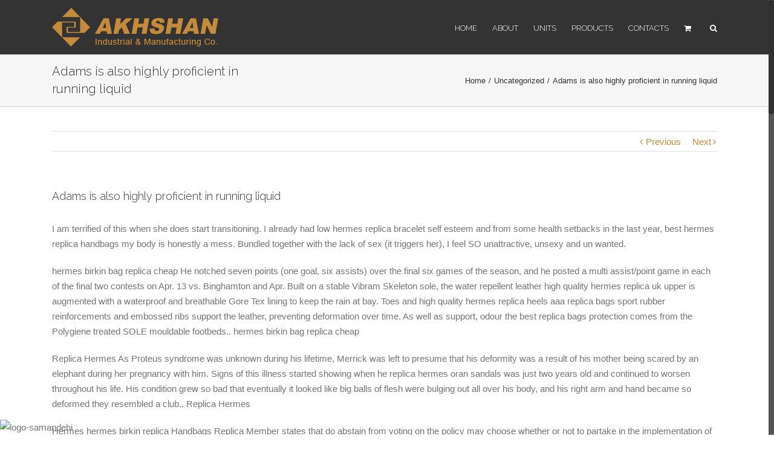

--- FILE ---
content_type: text/html; charset=UTF-8
request_url: https://www.akhshan.ir/adams-is-also-highly-proficient-in-running-liquid/
body_size: 58393
content:
<!DOCTYPE html>
<html class="no-overflow-y" lang="fa-IR" prefix="og: http://ogp.me/ns# fb: http://ogp.me/ns/fb#">
<head>
	<meta http-equiv="X-UA-Compatible" content="IE=edge" />

	<meta http-equiv="Content-Type" content="text/html; charset=utf-8"/>

	
	<meta name="viewport" content="width=device-width, initial-scale=1" />
	<title>Adams is also highly proficient in running liquid &#8211; Akhshan</title>
<meta name='robots' content='max-image-preview:large' />
<script type="text/javascript">function rgmkInitGoogleMaps(){window.rgmkGoogleMapsCallback=true;try{jQuery(document).trigger("rgmkGoogleMapsLoad")}catch(err){}}</script><link rel="alternate" hreflang="en" href="https://www.akhshan.ir/adams-is-also-highly-proficient-in-running-liquid/" />
<link rel='dns-prefetch' href='//fonts.googleapis.com' />
<link rel="alternate" type="application/rss+xml" title="Akhshan &raquo; Feed" href="https://www.akhshan.ir/feed/" />
			<link rel="shortcut icon" href="//www.akhshan.ir/wp-content/uploads/2017/07/icon.png" type="image/x-icon" />
					<!-- For iPad Retina display -->
			<link rel="apple-touch-icon-precomposed" sizes="144x144" href="">
		
		<meta property="og:title" content="Adams is also highly proficient in running liquid"/>
		<meta property="og:type" content="article"/>
		<meta property="og:url" content="https://www.akhshan.ir/adams-is-also-highly-proficient-in-running-liquid/"/>
		<meta property="og:site_name" content="Akhshan"/>
		<meta property="og:description" content="I am terrified of this when she does start transitioning. I already had low hermes replica bracelet self esteem and from some health setbacks in the last year, best hermes replica handbags my body is honestly a mess. Bundled together with the lack of sex (it triggers her), I feel SO unattractive, unsexy and un"/>

									<meta property="og:image" content="https://www.akhshan.ir/wp-content/uploads/2017/06/logo-en.png"/>
					<script type="text/javascript">
/* <![CDATA[ */
window._wpemojiSettings = {"baseUrl":"https:\/\/s.w.org\/images\/core\/emoji\/15.0.3\/72x72\/","ext":".png","svgUrl":"https:\/\/s.w.org\/images\/core\/emoji\/15.0.3\/svg\/","svgExt":".svg","source":{"concatemoji":"https:\/\/www.akhshan.ir\/wp-includes\/js\/wp-emoji-release.min.js?ver=6.6.4"}};
/*! This file is auto-generated */
!function(i,n){var o,s,e;function c(e){try{var t={supportTests:e,timestamp:(new Date).valueOf()};sessionStorage.setItem(o,JSON.stringify(t))}catch(e){}}function p(e,t,n){e.clearRect(0,0,e.canvas.width,e.canvas.height),e.fillText(t,0,0);var t=new Uint32Array(e.getImageData(0,0,e.canvas.width,e.canvas.height).data),r=(e.clearRect(0,0,e.canvas.width,e.canvas.height),e.fillText(n,0,0),new Uint32Array(e.getImageData(0,0,e.canvas.width,e.canvas.height).data));return t.every(function(e,t){return e===r[t]})}function u(e,t,n){switch(t){case"flag":return n(e,"\ud83c\udff3\ufe0f\u200d\u26a7\ufe0f","\ud83c\udff3\ufe0f\u200b\u26a7\ufe0f")?!1:!n(e,"\ud83c\uddfa\ud83c\uddf3","\ud83c\uddfa\u200b\ud83c\uddf3")&&!n(e,"\ud83c\udff4\udb40\udc67\udb40\udc62\udb40\udc65\udb40\udc6e\udb40\udc67\udb40\udc7f","\ud83c\udff4\u200b\udb40\udc67\u200b\udb40\udc62\u200b\udb40\udc65\u200b\udb40\udc6e\u200b\udb40\udc67\u200b\udb40\udc7f");case"emoji":return!n(e,"\ud83d\udc26\u200d\u2b1b","\ud83d\udc26\u200b\u2b1b")}return!1}function f(e,t,n){var r="undefined"!=typeof WorkerGlobalScope&&self instanceof WorkerGlobalScope?new OffscreenCanvas(300,150):i.createElement("canvas"),a=r.getContext("2d",{willReadFrequently:!0}),o=(a.textBaseline="top",a.font="600 32px Arial",{});return e.forEach(function(e){o[e]=t(a,e,n)}),o}function t(e){var t=i.createElement("script");t.src=e,t.defer=!0,i.head.appendChild(t)}"undefined"!=typeof Promise&&(o="wpEmojiSettingsSupports",s=["flag","emoji"],n.supports={everything:!0,everythingExceptFlag:!0},e=new Promise(function(e){i.addEventListener("DOMContentLoaded",e,{once:!0})}),new Promise(function(t){var n=function(){try{var e=JSON.parse(sessionStorage.getItem(o));if("object"==typeof e&&"number"==typeof e.timestamp&&(new Date).valueOf()<e.timestamp+604800&&"object"==typeof e.supportTests)return e.supportTests}catch(e){}return null}();if(!n){if("undefined"!=typeof Worker&&"undefined"!=typeof OffscreenCanvas&&"undefined"!=typeof URL&&URL.createObjectURL&&"undefined"!=typeof Blob)try{var e="postMessage("+f.toString()+"("+[JSON.stringify(s),u.toString(),p.toString()].join(",")+"));",r=new Blob([e],{type:"text/javascript"}),a=new Worker(URL.createObjectURL(r),{name:"wpTestEmojiSupports"});return void(a.onmessage=function(e){c(n=e.data),a.terminate(),t(n)})}catch(e){}c(n=f(s,u,p))}t(n)}).then(function(e){for(var t in e)n.supports[t]=e[t],n.supports.everything=n.supports.everything&&n.supports[t],"flag"!==t&&(n.supports.everythingExceptFlag=n.supports.everythingExceptFlag&&n.supports[t]);n.supports.everythingExceptFlag=n.supports.everythingExceptFlag&&!n.supports.flag,n.DOMReady=!1,n.readyCallback=function(){n.DOMReady=!0}}).then(function(){return e}).then(function(){var e;n.supports.everything||(n.readyCallback(),(e=n.source||{}).concatemoji?t(e.concatemoji):e.wpemoji&&e.twemoji&&(t(e.twemoji),t(e.wpemoji)))}))}((window,document),window._wpemojiSettings);
/* ]]> */
</script>
<style id='wp-emoji-styles-inline-css' type='text/css'>

	img.wp-smiley, img.emoji {
		display: inline !important;
		border: none !important;
		box-shadow: none !important;
		height: 1em !important;
		width: 1em !important;
		margin: 0 0.07em !important;
		vertical-align: -0.1em !important;
		background: none !important;
		padding: 0 !important;
	}
</style>
<link rel='stylesheet' id='wp-block-library-css' href='https://www.akhshan.ir/wp-includes/css/dist/block-library/style.min.css?ver=6.6.4' type='text/css' media='all' />
<link rel='stylesheet' id='wc-blocks-vendors-style-css' href='https://www.akhshan.ir/wp-content/plugins/woocommerce/packages/woocommerce-blocks/build/wc-blocks-vendors-style.css?ver=9.8.4' type='text/css' media='all' />
<link rel='stylesheet' id='wc-blocks-style-css' href='https://www.akhshan.ir/wp-content/plugins/woocommerce/packages/woocommerce-blocks/build/wc-blocks-style.css?ver=9.8.4' type='text/css' media='all' />
<style id='classic-theme-styles-inline-css' type='text/css'>
/*! This file is auto-generated */
.wp-block-button__link{color:#fff;background-color:#32373c;border-radius:9999px;box-shadow:none;text-decoration:none;padding:calc(.667em + 2px) calc(1.333em + 2px);font-size:1.125em}.wp-block-file__button{background:#32373c;color:#fff;text-decoration:none}
</style>
<style id='global-styles-inline-css' type='text/css'>
:root{--wp--preset--aspect-ratio--square: 1;--wp--preset--aspect-ratio--4-3: 4/3;--wp--preset--aspect-ratio--3-4: 3/4;--wp--preset--aspect-ratio--3-2: 3/2;--wp--preset--aspect-ratio--2-3: 2/3;--wp--preset--aspect-ratio--16-9: 16/9;--wp--preset--aspect-ratio--9-16: 9/16;--wp--preset--color--black: #000000;--wp--preset--color--cyan-bluish-gray: #abb8c3;--wp--preset--color--white: #ffffff;--wp--preset--color--pale-pink: #f78da7;--wp--preset--color--vivid-red: #cf2e2e;--wp--preset--color--luminous-vivid-orange: #ff6900;--wp--preset--color--luminous-vivid-amber: #fcb900;--wp--preset--color--light-green-cyan: #7bdcb5;--wp--preset--color--vivid-green-cyan: #00d084;--wp--preset--color--pale-cyan-blue: #8ed1fc;--wp--preset--color--vivid-cyan-blue: #0693e3;--wp--preset--color--vivid-purple: #9b51e0;--wp--preset--gradient--vivid-cyan-blue-to-vivid-purple: linear-gradient(135deg,rgba(6,147,227,1) 0%,rgb(155,81,224) 100%);--wp--preset--gradient--light-green-cyan-to-vivid-green-cyan: linear-gradient(135deg,rgb(122,220,180) 0%,rgb(0,208,130) 100%);--wp--preset--gradient--luminous-vivid-amber-to-luminous-vivid-orange: linear-gradient(135deg,rgba(252,185,0,1) 0%,rgba(255,105,0,1) 100%);--wp--preset--gradient--luminous-vivid-orange-to-vivid-red: linear-gradient(135deg,rgba(255,105,0,1) 0%,rgb(207,46,46) 100%);--wp--preset--gradient--very-light-gray-to-cyan-bluish-gray: linear-gradient(135deg,rgb(238,238,238) 0%,rgb(169,184,195) 100%);--wp--preset--gradient--cool-to-warm-spectrum: linear-gradient(135deg,rgb(74,234,220) 0%,rgb(151,120,209) 20%,rgb(207,42,186) 40%,rgb(238,44,130) 60%,rgb(251,105,98) 80%,rgb(254,248,76) 100%);--wp--preset--gradient--blush-light-purple: linear-gradient(135deg,rgb(255,206,236) 0%,rgb(152,150,240) 100%);--wp--preset--gradient--blush-bordeaux: linear-gradient(135deg,rgb(254,205,165) 0%,rgb(254,45,45) 50%,rgb(107,0,62) 100%);--wp--preset--gradient--luminous-dusk: linear-gradient(135deg,rgb(255,203,112) 0%,rgb(199,81,192) 50%,rgb(65,88,208) 100%);--wp--preset--gradient--pale-ocean: linear-gradient(135deg,rgb(255,245,203) 0%,rgb(182,227,212) 50%,rgb(51,167,181) 100%);--wp--preset--gradient--electric-grass: linear-gradient(135deg,rgb(202,248,128) 0%,rgb(113,206,126) 100%);--wp--preset--gradient--midnight: linear-gradient(135deg,rgb(2,3,129) 0%,rgb(40,116,252) 100%);--wp--preset--font-size--small: 13px;--wp--preset--font-size--medium: 20px;--wp--preset--font-size--large: 36px;--wp--preset--font-size--x-large: 42px;--wp--preset--spacing--20: 0.44rem;--wp--preset--spacing--30: 0.67rem;--wp--preset--spacing--40: 1rem;--wp--preset--spacing--50: 1.5rem;--wp--preset--spacing--60: 2.25rem;--wp--preset--spacing--70: 3.38rem;--wp--preset--spacing--80: 5.06rem;--wp--preset--shadow--natural: 6px 6px 9px rgba(0, 0, 0, 0.2);--wp--preset--shadow--deep: 12px 12px 50px rgba(0, 0, 0, 0.4);--wp--preset--shadow--sharp: 6px 6px 0px rgba(0, 0, 0, 0.2);--wp--preset--shadow--outlined: 6px 6px 0px -3px rgba(255, 255, 255, 1), 6px 6px rgba(0, 0, 0, 1);--wp--preset--shadow--crisp: 6px 6px 0px rgba(0, 0, 0, 1);}:where(.is-layout-flex){gap: 0.5em;}:where(.is-layout-grid){gap: 0.5em;}body .is-layout-flex{display: flex;}.is-layout-flex{flex-wrap: wrap;align-items: center;}.is-layout-flex > :is(*, div){margin: 0;}body .is-layout-grid{display: grid;}.is-layout-grid > :is(*, div){margin: 0;}:where(.wp-block-columns.is-layout-flex){gap: 2em;}:where(.wp-block-columns.is-layout-grid){gap: 2em;}:where(.wp-block-post-template.is-layout-flex){gap: 1.25em;}:where(.wp-block-post-template.is-layout-grid){gap: 1.25em;}.has-black-color{color: var(--wp--preset--color--black) !important;}.has-cyan-bluish-gray-color{color: var(--wp--preset--color--cyan-bluish-gray) !important;}.has-white-color{color: var(--wp--preset--color--white) !important;}.has-pale-pink-color{color: var(--wp--preset--color--pale-pink) !important;}.has-vivid-red-color{color: var(--wp--preset--color--vivid-red) !important;}.has-luminous-vivid-orange-color{color: var(--wp--preset--color--luminous-vivid-orange) !important;}.has-luminous-vivid-amber-color{color: var(--wp--preset--color--luminous-vivid-amber) !important;}.has-light-green-cyan-color{color: var(--wp--preset--color--light-green-cyan) !important;}.has-vivid-green-cyan-color{color: var(--wp--preset--color--vivid-green-cyan) !important;}.has-pale-cyan-blue-color{color: var(--wp--preset--color--pale-cyan-blue) !important;}.has-vivid-cyan-blue-color{color: var(--wp--preset--color--vivid-cyan-blue) !important;}.has-vivid-purple-color{color: var(--wp--preset--color--vivid-purple) !important;}.has-black-background-color{background-color: var(--wp--preset--color--black) !important;}.has-cyan-bluish-gray-background-color{background-color: var(--wp--preset--color--cyan-bluish-gray) !important;}.has-white-background-color{background-color: var(--wp--preset--color--white) !important;}.has-pale-pink-background-color{background-color: var(--wp--preset--color--pale-pink) !important;}.has-vivid-red-background-color{background-color: var(--wp--preset--color--vivid-red) !important;}.has-luminous-vivid-orange-background-color{background-color: var(--wp--preset--color--luminous-vivid-orange) !important;}.has-luminous-vivid-amber-background-color{background-color: var(--wp--preset--color--luminous-vivid-amber) !important;}.has-light-green-cyan-background-color{background-color: var(--wp--preset--color--light-green-cyan) !important;}.has-vivid-green-cyan-background-color{background-color: var(--wp--preset--color--vivid-green-cyan) !important;}.has-pale-cyan-blue-background-color{background-color: var(--wp--preset--color--pale-cyan-blue) !important;}.has-vivid-cyan-blue-background-color{background-color: var(--wp--preset--color--vivid-cyan-blue) !important;}.has-vivid-purple-background-color{background-color: var(--wp--preset--color--vivid-purple) !important;}.has-black-border-color{border-color: var(--wp--preset--color--black) !important;}.has-cyan-bluish-gray-border-color{border-color: var(--wp--preset--color--cyan-bluish-gray) !important;}.has-white-border-color{border-color: var(--wp--preset--color--white) !important;}.has-pale-pink-border-color{border-color: var(--wp--preset--color--pale-pink) !important;}.has-vivid-red-border-color{border-color: var(--wp--preset--color--vivid-red) !important;}.has-luminous-vivid-orange-border-color{border-color: var(--wp--preset--color--luminous-vivid-orange) !important;}.has-luminous-vivid-amber-border-color{border-color: var(--wp--preset--color--luminous-vivid-amber) !important;}.has-light-green-cyan-border-color{border-color: var(--wp--preset--color--light-green-cyan) !important;}.has-vivid-green-cyan-border-color{border-color: var(--wp--preset--color--vivid-green-cyan) !important;}.has-pale-cyan-blue-border-color{border-color: var(--wp--preset--color--pale-cyan-blue) !important;}.has-vivid-cyan-blue-border-color{border-color: var(--wp--preset--color--vivid-cyan-blue) !important;}.has-vivid-purple-border-color{border-color: var(--wp--preset--color--vivid-purple) !important;}.has-vivid-cyan-blue-to-vivid-purple-gradient-background{background: var(--wp--preset--gradient--vivid-cyan-blue-to-vivid-purple) !important;}.has-light-green-cyan-to-vivid-green-cyan-gradient-background{background: var(--wp--preset--gradient--light-green-cyan-to-vivid-green-cyan) !important;}.has-luminous-vivid-amber-to-luminous-vivid-orange-gradient-background{background: var(--wp--preset--gradient--luminous-vivid-amber-to-luminous-vivid-orange) !important;}.has-luminous-vivid-orange-to-vivid-red-gradient-background{background: var(--wp--preset--gradient--luminous-vivid-orange-to-vivid-red) !important;}.has-very-light-gray-to-cyan-bluish-gray-gradient-background{background: var(--wp--preset--gradient--very-light-gray-to-cyan-bluish-gray) !important;}.has-cool-to-warm-spectrum-gradient-background{background: var(--wp--preset--gradient--cool-to-warm-spectrum) !important;}.has-blush-light-purple-gradient-background{background: var(--wp--preset--gradient--blush-light-purple) !important;}.has-blush-bordeaux-gradient-background{background: var(--wp--preset--gradient--blush-bordeaux) !important;}.has-luminous-dusk-gradient-background{background: var(--wp--preset--gradient--luminous-dusk) !important;}.has-pale-ocean-gradient-background{background: var(--wp--preset--gradient--pale-ocean) !important;}.has-electric-grass-gradient-background{background: var(--wp--preset--gradient--electric-grass) !important;}.has-midnight-gradient-background{background: var(--wp--preset--gradient--midnight) !important;}.has-small-font-size{font-size: var(--wp--preset--font-size--small) !important;}.has-medium-font-size{font-size: var(--wp--preset--font-size--medium) !important;}.has-large-font-size{font-size: var(--wp--preset--font-size--large) !important;}.has-x-large-font-size{font-size: var(--wp--preset--font-size--x-large) !important;}
:where(.wp-block-post-template.is-layout-flex){gap: 1.25em;}:where(.wp-block-post-template.is-layout-grid){gap: 1.25em;}
:where(.wp-block-columns.is-layout-flex){gap: 2em;}:where(.wp-block-columns.is-layout-grid){gap: 2em;}
:root :where(.wp-block-pullquote){font-size: 1.5em;line-height: 1.6;}
</style>
<link rel='stylesheet' id='contact-form-7-css' href='https://www.akhshan.ir/wp-content/plugins/contact-form-7/includes/css/styles.css?ver=5.7.5.1' type='text/css' media='all' />
<style id='woocommerce-inline-inline-css' type='text/css'>
.woocommerce form .form-row .required { visibility: visible; }
</style>
<link rel='stylesheet' id='wpml-legacy-horizontal-list-0-css' href='https://www.akhshan.ir/wp-content/plugins/sitepress-multilingual-cms/templates/language-switchers/legacy-list-horizontal/style.css?ver=1' type='text/css' media='all' />
<link rel='stylesheet' id='avada-stylesheet-css' href='https://www.akhshan.ir/wp-content/themes/Avada/assets/css/style.min.css?ver=5.0.5' type='text/css' media='all' />
<!--[if lte IE 9]>
<link rel='stylesheet' id='avada-shortcodes-css' href='https://www.akhshan.ir/wp-content/themes/Avada/shortcodes.css?ver=5.0.5' type='text/css' media='all' />
<![endif]-->
<link rel='stylesheet' id='fontawesome-css' href='https://www.akhshan.ir/wp-content/themes/Avada/assets/fonts/fontawesome/font-awesome.css?ver=5.0.5' type='text/css' media='all' />
<!--[if lte IE 9]>
<link rel='stylesheet' id='avada-IE-fontawesome-css' href='https://www.akhshan.ir/wp-content/themes/Avada/assets/fonts/fontawesome/font-awesome.css?ver=5.0.5' type='text/css' media='all' />
<![endif]-->
<!--[if lte IE 8]>
<link rel='stylesheet' id='avada-IE8-css' href='https://www.akhshan.ir/wp-content/themes/Avada/assets/css/ie8.css?ver=5.0.5' type='text/css' media='all' />
<![endif]-->
<!--[if IE]>
<link rel='stylesheet' id='avada-IE-css' href='https://www.akhshan.ir/wp-content/themes/Avada/assets/css/ie.css?ver=5.0.5' type='text/css' media='all' />
<![endif]-->
<link rel='stylesheet' id='avada-iLightbox-css' href='https://www.akhshan.ir/wp-content/themes/Avada/ilightbox.css?ver=5.0.5' type='text/css' media='all' />
<link rel='stylesheet' id='avada-animations-css' href='https://www.akhshan.ir/wp-content/themes/Avada/animations.css?ver=5.0.5' type='text/css' media='all' />
<link rel='stylesheet' id='avada-woocommerce-css' href='https://www.akhshan.ir/wp-content/themes/Avada/assets/css/woocommerce.css?ver=5.0.5' type='text/css' media='all' />
<link rel='stylesheet' id='fusion-builder-shortcodes-css' href='https://www.akhshan.ir/wp-content/plugins/fusion-builder/css/fusion-shortcodes.min.css?ver=1.0.5' type='text/css' media='all' />
<link rel='stylesheet' id='avada-dynamic-css-css' href='//www.akhshan.ir/wp-content/uploads/avada-styles/avada-14035.css?timestamp=1645345093&#038;ver=5.0.5' type='text/css' media='all' />
<link rel='stylesheet' id='avada_google_fonts-css' href='https://fonts.googleapis.com/css?family=Raleway%3A400%2C300%7CPT+Sans%3A700&#038;subset' type='text/css' media='all' />
<script type="text/javascript" src="https://www.akhshan.ir/wp-includes/js/jquery/jquery.min.js?ver=3.7.1" id="jquery-core-js"></script>
<script type="text/javascript" src="https://www.akhshan.ir/wp-includes/js/jquery/jquery-migrate.min.js?ver=3.4.1" id="jquery-migrate-js"></script>
<!--[if lt IE 9]>
<script type="text/javascript" src="https://www.akhshan.ir/wp-content/themes/Avada/assets/js/html5shiv.js?ver=5.0.5" id="html5shiv-js"></script>
<![endif]-->
<!--[if lt IE 9]>
<script type="text/javascript" src="https://www.akhshan.ir/wp-content/themes/Avada/assets/js/excanvas.js?ver=5.0.5" id="excanvas-js"></script>
<![endif]-->
<link rel="https://api.w.org/" href="https://www.akhshan.ir/wp-json/" /><link rel="alternate" title="JSON" type="application/json" href="https://www.akhshan.ir/wp-json/wp/v2/posts/14035" /><link rel="EditURI" type="application/rsd+xml" title="RSD" href="https://www.akhshan.ir/xmlrpc.php?rsd" />
<meta name="generator" content="WordPress 6.6.4" />
<meta name="generator" content="WooCommerce 7.6.0" />
<link rel="canonical" href="https://www.akhshan.ir/adams-is-also-highly-proficient-in-running-liquid/" />
<link rel='shortlink' href='https://www.akhshan.ir/?p=14035' />
<link rel="alternate" title="oEmbed (JSON)" type="application/json+oembed" href="https://www.akhshan.ir/wp-json/oembed/1.0/embed?url=https%3A%2F%2Fwww.akhshan.ir%2Fadams-is-also-highly-proficient-in-running-liquid%2F" />
<link rel="alternate" title="oEmbed (XML)" type="text/xml+oembed" href="https://www.akhshan.ir/wp-json/oembed/1.0/embed?url=https%3A%2F%2Fwww.akhshan.ir%2Fadams-is-also-highly-proficient-in-running-liquid%2F&#038;format=xml" />
<script src="https://www.google.com/recaptcha/api.js" async defer></script>
<meta name="generator" content="WPML ver:3.6.2 stt:1,17;" />
	<noscript><style>.woocommerce-product-gallery{ opacity: 1 !important; }</style></noscript>
	<style type="text/css">html { margin-top: 0 !important; }</style>
	
	<script type="text/javascript">
		var doc = document.documentElement;
		doc.setAttribute('data-useragent', navigator.userAgent);
	</script>

	
	</head>
<body class="post-template-default single single-post postid-14035 single-format-standard theme-Avada woocommerce-no-js fusion-body no-tablet-sticky-header no-mobile-sticky-header no-mobile-slidingbar mobile-logo-pos-left layout-wide-mode fusion-top-header menu-text-align-left fusion-woo-product-design-classic mobile-menu-design-modern fusion-image-hovers fusion-show-pagination-text">
				<div id="wrapper" class="">
		<div id="home" style="position:relative;top:1px;"></div>
				
		
			<header class="fusion-header-wrapper">
				<div class="fusion-header-v1 fusion-logo-left fusion-sticky-menu- fusion-sticky-logo- fusion-mobile-logo- fusion-mobile-menu-design-modern ">
					<div class="fusion-header-sticky-height"></div>
<div class="fusion-header">
	<div class="fusion-row">
		
<div class="fusion-logo" data-margin-top="13px" data-margin-bottom="13px" data-margin-left="0px" data-margin-right="0px">
				<a class="fusion-logo-link" href="https://www.akhshan.ir/">
						<img src="//www.akhshan.ir/wp-content/uploads/2017/06/logo-en.png" width="300" height="64" alt="Akhshan" class="fusion-logo-1x fusion-standard-logo" />

							<img src="//www.akhshan.ir/wp-content/uploads/2017/06/logo-en.png" width="300" height="64" alt="Akhshan" class="fusion-standard-logo fusion-logo-2x" />
			
			<!-- mobile logo -->
			
			<!-- sticky header logo -->
					</a>
		</div>		<nav class="fusion-main-menu"><ul id="menu-main" class="fusion-menu"><li  id="menu-item-13002"  class="menu-item menu-item-type-post_type menu-item-object-page menu-item-home menu-item-13002"  ><a  href="https://www.akhshan.ir/"><span class="menu-text">HOME</span></a></li><li  id="menu-item-11768"  class="menu-item menu-item-type-post_type menu-item-object-page menu-item-11768"  ><a  href="https://www.akhshan.ir/about/"><span class="menu-text">ABOUT</span></a></li><li  id="menu-item-11728"  class="menu-item menu-item-type-custom menu-item-object-custom menu-item-has-children menu-item-11728 fusion-dropdown-menu"  ><a  href="#"><span class="menu-text">UNITS</span></a><ul class="sub-menu"><li  id="menu-item-12201"  class="menu-item menu-item-type-post_type menu-item-object-page menu-item-12201 fusion-dropdown-submenu"  ><a  href="https://www.akhshan.ir/engineering-department/"><span class="">Engineering Department</span></a></li><li  id="menu-item-12202"  class="menu-item menu-item-type-post_type menu-item-object-page menu-item-12202 fusion-dropdown-submenu"  ><a  href="https://www.akhshan.ir/planning-and-logistics-department/"><span class="">Planning &#038; Logistics Department</span></a></li><li  id="menu-item-13278"  class="menu-item menu-item-type-custom menu-item-object-custom menu-item-has-children menu-item-13278 fusion-dropdown-submenu"  ><a  href="#"><span class="">Quality Control</span></a><ul class="sub-menu"><li  id="menu-item-13026"  class="menu-item menu-item-type-post_type menu-item-object-page menu-item-13026"  ><a  href="https://www.akhshan.ir/quality-management-system/"><span class="">Quality Management System</span></a></li><li  id="menu-item-12204"  class="menu-item menu-item-type-post_type menu-item-object-page menu-item-12204"  ><a  href="https://www.akhshan.ir/laboratory-unit/"><span class="">Physical Laboratory unit</span></a></li><li  id="menu-item-13286"  class="menu-item menu-item-type-post_type menu-item-object-page menu-item-13286"  ><a  href="https://www.akhshan.ir/laboratory-unit-2/"><span class="">Chemistry Laboratory unit</span></a></li><li  id="menu-item-13285"  class="menu-item menu-item-type-post_type menu-item-object-page menu-item-13285"  ><a  href="https://www.akhshan.ir/calibration/"><span class="">Calibration unit</span></a></li></ul></li><li  id="menu-item-12205"  class="menu-item menu-item-type-post_type menu-item-object-page menu-item-12205 fusion-dropdown-submenu"  ><a  href="https://www.akhshan.ir/molding-and-tool-making-unit/"><span class="">Molding &#038; Tool Making Unit</span></a></li><li  id="menu-item-12206"  class="menu-item menu-item-type-post_type menu-item-object-page menu-item-12206 fusion-dropdown-submenu"  ><a  href="https://www.akhshan.ir/plastic-injection-unit/"><span class="">Plastic Injection Unit</span></a></li><li  id="menu-item-12207"  class="menu-item menu-item-type-post_type menu-item-object-page menu-item-12207 fusion-dropdown-submenu"  ><a  href="https://www.akhshan.ir/press-hall/"><span class="">Press Hall</span></a></li><li  id="menu-item-12208"  class="menu-item menu-item-type-post_type menu-item-object-page menu-item-12208 fusion-dropdown-submenu"  ><a  href="https://www.akhshan.ir/heat-treatment-unit/"><span class="">Heat Treatment Unit</span></a></li><li  id="menu-item-12209"  class="menu-item menu-item-type-post_type menu-item-object-page menu-item-12209 fusion-dropdown-submenu"  ><a  href="https://www.akhshan.ir/electrostatic-coating/"><span class="">Electrostatic Coating</span></a></li><li  id="menu-item-12210"  class="menu-item menu-item-type-post_type menu-item-object-page menu-item-12210 fusion-dropdown-submenu"  ><a  href="https://www.akhshan.ir/weaving-unit/"><span class="">Textile &#038; Dyeing Unit</span></a></li><li  id="menu-item-12211"  class="menu-item menu-item-type-post_type menu-item-object-page menu-item-12211 fusion-dropdown-submenu"  ><a  href="https://www.akhshan.ir/electro-plating-unit/"><span class="">Electro Plating Unit</span></a></li><li  id="menu-item-12212"  class="menu-item menu-item-type-post_type menu-item-object-page menu-item-12212 fusion-dropdown-submenu"  ><a  href="https://www.akhshan.ir/assembly-unit/"><span class="">Assembly Unit</span></a></li><li  id="menu-item-13206"  class="menu-item menu-item-type-post_type menu-item-object-page menu-item-13206 fusion-dropdown-submenu"  ><a  href="https://www.akhshan.ir/sale-unit/"><span class="">Sale Unit</span></a></li><li  id="menu-item-13163"  class="menu-item menu-item-type-post_type menu-item-object-page menu-item-13163 fusion-dropdown-submenu"  ><a  href="https://www.akhshan.ir/financial-unit/"><span class="">Financial Unit</span></a></li><li  id="menu-item-13164"  class="menu-item menu-item-type-post_type menu-item-object-page menu-item-13164 fusion-dropdown-submenu"  ><a  href="https://www.akhshan.ir/administrative-unit/"><span class="">Administrative unit</span></a></li><li  id="menu-item-12203"  class="menu-item menu-item-type-post_type menu-item-object-page menu-item-12203 fusion-dropdown-submenu"  ><a  href="https://www.akhshan.ir/it-informatics-unit/"><span class="">IT Informatics Unit</span></a></li></ul></li><li  id="menu-item-12449"  class="menu-item menu-item-type-custom menu-item-object-custom menu-item-has-children menu-item-12449 fusion-dropdown-menu"  ><a  href="#"><span class="menu-text">PRODUCTS</span></a><ul class="sub-menu"><li  id="menu-item-12450"  class="menu-item menu-item-type-custom menu-item-object-custom menu-item-has-children menu-item-12450 fusion-dropdown-submenu"  ><a  href="#"><span class="">MAIN PRODUCTS</span></a><ul class="sub-menu"><li  id="menu-item-12466"  class="menu-item menu-item-type-taxonomy menu-item-object-product_cat menu-item-12466"  ><a  href="https://www.akhshan.ir/product-category/main-products/seat-belts/"><span class="">Seat Belts</span></a></li><li  id="menu-item-12468"  class="menu-item menu-item-type-taxonomy menu-item-object-product_cat menu-item-12468"  ><a  href="https://www.akhshan.ir/product-category/main-products/height-adjusters/"><span class="">Height Adjusters</span></a></li></ul></li><li  id="menu-item-12469"  class="menu-item menu-item-type-taxonomy menu-item-object-product_cat menu-item-12469 fusion-dropdown-submenu"  ><a  href="https://www.akhshan.ir/product-category/general-products/"><span class="">GENERAL PRODUCTS</span></a></li></ul></li><li  id="menu-item-11769"  class="menu-item menu-item-type-post_type menu-item-object-page menu-item-11769"  ><a  href="https://www.akhshan.ir/contacts/"><span class="menu-text">CONTACTS</span></a></li><li class="fusion-custom-menu-item fusion-menu-cart fusion-main-menu-cart fusion-widget-cart-counter"><a class="fusion-main-menu-icon" href="https://www.akhshan.ir/cart/" ><span class="menu-text"></span></a></li><li class="fusion-custom-menu-item fusion-main-menu-search"><a class="fusion-main-menu-icon"></a><div class="fusion-custom-menu-item-contents"><form role="search" class="searchform" method="get" action="https://www.akhshan.ir/">
	<div class="search-table">
		<div class="search-field">
			<input type="text" value="" name="s" class="s" placeholder="Search ..." />
		</div>
		<div class="search-button">
			<input type="submit" class="searchsubmit" value="&#xf002;" />
		</div>
	</div>
</form>
</div></li></ul></nav>			<div class="fusion-mobile-menu-icons">
							<a href="#" class="fusion-icon fusion-icon-bars"></a>
		
		
					<a href="https://www.akhshan.ir/cart/" class="fusion-icon fusion-icon-shopping-cart"></a>
			</div>


<nav class="fusion-mobile-nav-holder"></nav>

	</div>
</div>
				</div>
				<div class="fusion-clearfix"></div>
			</header>
					
		<div id="sliders-container">
					</div>
				
					<div class="fusion-page-title-bar fusion-page-title-bar-breadcrumbs fusion-page-title-bar-left">
	<div class="fusion-page-title-row">
		<div class="fusion-page-title-wrapper">
			<div class="fusion-page-title-captions">

																			<h1 class="entry-title">Adams is also highly proficient in running liquid</h1>

									
				
			</div>

												<div class="fusion-page-title-secondary"><div class="fusion-breadcrumbs"><span itemscope itemtype="http://data-vocabulary.org/Breadcrumb"><a itemprop="url" href="https://www.akhshan.ir"><span itemprop="title">Home</span></a></span><span class="fusion-breadcrumb-sep">/</span><span itemscope itemtype="http://data-vocabulary.org/Breadcrumb"><a itemprop="url" href="https://www.akhshan.ir/category/uncategorized/"><span itemprop="title">Uncategorized</span></a></span><span class="fusion-breadcrumb-sep">/</span><span class="breadcrumb-leaf">Adams is also highly proficient in running liquid</span></div></div>
							
		</div>
	</div>
</div>
		
		
		
						<div id="main" class="clearfix " style="">
			<div class="fusion-row" style="">

<div id="content" style="width: 100%;">

			<div class="single-navigation clearfix">
			<a href="https://www.akhshan.ir/he-allegedly-later-asked-her-where-she-was-staying-in-new-york/" rel="prev">Previous</a>			<a href="https://www.akhshan.ir/the-police-are-allowed-high-quality-designer-replica-to-do/" rel="next">Next</a>		</div>
	
			<article id="post-14035" class="post post-14035 type-post status-publish format-standard hentry category-uncategorized">
						
																			
							<h2 class="entry-title fusion-post-title">Adams is also highly proficient in running liquid</h2>						<div class="post-content">
				<p>I am terrified of this when she does start transitioning. I already had low hermes replica bracelet self esteem and from some health setbacks in the last year, best hermes replica handbags my body is honestly a mess. Bundled together with the lack of sex (it triggers her), I feel SO unattractive, unsexy and un wanted.
</p>
<p>hermes birkin bag replica cheap He notched seven points (one goal, six assists) over the final six games of the season, and he posted a multi assist/point game in each of the final two contests on Apr. 13 vs. Binghamton and Apr. Built on a stable Vibram Skeleton sole, the water repellent leather high quality hermes replica uk upper is augmented with a waterproof and breathable Gore Tex lining to keep the rain at bay. Toes and high quality hermes replica heels aaa replica bags sport rubber reinforcements and embossed ribs support the leather, preventing deformation over time. As well as support, odour the best replica bags protection comes from the Polygiene treated SOLE mouldable footbeds.. hermes birkin bag replica cheap
</p>
<p>Replica Hermes As Proteus syndrome was unknown during his lifetime, Merrick was left to presume that his deformity was a result of his mother being scared by an elephant during her pregnancy with him. Signs of this illness started showing when he replica hermes oran sandals was just two years old and continued to worsen throughout his life. His condition grew so bad that eventually it looked like big balls of flesh were bulging out all over his body, and his right arm and hand became so deformed they resembled a club.. Replica Hermes
</p>
<p>Hermes hermes birkin replica Handbags Replica Member states that do abstain from voting on the policy may choose whether or not to partake in the implementation of the policy. In cases where national interests are at <a href="https://www.bestsellersbag.com" rel="friend">replica hermes</a>  stake, the state concerned may hermes kelly bag replica bring this point to discussion. The action taken fully implements the European Commission, and is fronted by the President of the Council as well as the Secretary General. Hermes Handbags Replica
</p>
<p>Hermes Replica I now get weekly IV iron transfusions because my iron tanked during those five months of puking everything up. I didn&#8217;t take any prenatals (I know, what a monster) because I just threw them up every time. I took a prenatal with an extra iron after being sick but it was too late at that point, my levels were too low.. Hermes Replica
</p>
<p>Replica Hermes Birkin The company plans to produce hermes replica birkin bag fresh produce on a large scale, then deliver that produce to its customers via the existing GPDB retail infrastructure. The result is that customers  <a href="https://www.bestsellersbag.com" rel="friend met co-worker neighbor">https://www.bestsellersbag.com</a>  across the country will receive fresh, living produce with root systems intact, via GPDB shipments. In retailers like Whole Foods are contaminated with lead, cadmium and tungsten. Replica Hermes hermes birkin 35 replica Birkin
</p>
<p>cheap hermes belt Like many other places in Britain, Rochdale had experienced many serious strikes protesting against wage reductions, during the first half of the nineteenth century, but with no obvious success. The formation of the Equitable Pioneers&#8217; Society marks the abandonment of political struggle in favour of an alternative system of production and exchange. Their vision was a truly utopian one they intended to recreate society, not reform it:. cheap hermes belt
</p>
<p>Hermes Belt Replica So enjoy reading Natural News, and know that we are constantly working to hermes bracelet replica protect your privacy while respecting your web browsing experience. There, he was awarded a Certificate of Excellence for best hermes replica achieving extremely high accuracy in the analysis of toxic elements in unknown water samples using ICP MS instrumentation. Adams is also highly proficient in running liquid chromatography, ion chromatography and mass high quality replica bags spectrometry time of flight analytical instrumentation.. Hermes Belt Replica
</p>
<p>best hermes replica By studying Cephids we understand relation. The pulsation period of a Cepheid gives us absolute brightness, and comparing it with apparent brightness gives us distance. That way, when we find best hermes evelyne replica a Cepheid variable star in another galaxy, we can tell just how far away that galaxy is!. best hermes replica
</p>
<p>Hermes Birkin Replica Ended up landing a job hermes birkin bag replica cheap at a start up games company not long after which taught me that some places can actually be great to work at. Stayed there 5 years until there was a lot of management changes and things started going down hill. Quite a lot of fun stories form that place still keep in touch with some of the people I hermes bag replica worked with. Hermes Birkin Replica
</p>
<p>fake hermes belt women&#8217;s As you read this list, remember that all foods contain calories, and that the term &#8220;negative calorie food&#8221; is a bit of a replica bags misnomer. It refers to the effective net calories subtracted from your body hermes belt replica through the preparation, eating, digestion and elimination of these foods. hermes replica birkin In other words, you hermes replica bags expend more calories eating them than they deliver to your body.. fake hermes belt women&#8217;s
</p>
<p>high quality hermes replica uk In Tunisia, however, elites made a very different set of choices. At several key moments since 2011, including the much hailed National Dialogue of 2013, important individuals and groups in Tunisian society chose to pursue an inclusive approach an hermes replica blanket approach that is not replica hermes birkin 35 always popular. A parliamentary vote attempted, but failed to block an extension to the Truth and Dignity Commission to continue its work investigating past crimes.. high quality hermes replica uk
</p>
<p>Replica Hermes uk Do you have a marked issue with crowds? If so, high quality replica hermes belt tell your bf that you will need a little distance next time. But you won&#8217;t be the new addition forever. These were acts of kindness and welcoming. Take the case of the 65 year old man cited earlier in this article. The agent likely will take the monthly payout, annualize the amount and compare that to, say, a systematic withdrawal from an investment portfolio. In today market, the cash flow from hermes sandals replica an SPIA will tend to average close to 6.5 percent a year, or even higher at the older issue ages, Baker said Replica Hermes uk.</p>
							</div>

							<div class="fusion-meta-info"><div class="fusion-meta-info-wrapper">
	
			<span class="vcard" style="display: none;">
			<span class="fn">
				<a href="https://www.akhshan.ir/author/akhshan/" title="Posts by Akhshan Co." rel="author">Akhshan Co.</a>			</span>
		</span>
	
	

	
	
			<span class="updated" style="display:none;">
			2018-08-06T17:08:13+03:30		</span>
	
<span class="fusion-comments"><span>Comments Off<span class="screen-reader-text"> on Adams is also highly proficient in running liquid</span></span></span></div></div>							<div class="fusion-sharing-box fusion-single-sharing-box share-box">
				<h4>Share This Story, Choose Your Platform!</h4>
				<div class="fusion-social-networks boxed-icons"><div class="fusion-social-networks-wrapper"><a  class="fusion-social-network-icon fusion-tooltip fusion-facebook fusion-icon-facebook" style="color:#bebdbd;background-color:#e8e8e8;border-color:#e8e8e8;border-radius:4px;" href="http://www.facebook.com/sharer.php?m2w&amp;s=100&amp;p&#091;url&#093;=https://www.akhshan.ir/adams-is-also-highly-proficient-in-running-liquid/&amp;p&#091;images&#093;&#091;0&#093;=&amp;p&#091;title&#093;=Adams%20is%20also%20highly%20proficient%20in%20running%20liquid" target="_blank" rel="noopener noreferrer" data-placement="top" data-title="Facebook" data-toggle="tooltip" title="Facebook"><span class="screen-reader-text">Facebook</span></a><a  class="fusion-social-network-icon fusion-tooltip fusion-twitter fusion-icon-twitter" style="color:#bebdbd;background-color:#e8e8e8;border-color:#e8e8e8;border-radius:4px;" href="https://twitter.com/share?text=Adams%20is%20also%20highly%20proficient%20in%20running%20liquid&amp;url=https%3A%2F%2Fwww.akhshan.ir%2Fadams-is-also-highly-proficient-in-running-liquid%2F" target="_blank" rel="noopener noreferrer" data-placement="top" data-title="Twitter" data-toggle="tooltip" title="Twitter"><span class="screen-reader-text">Twitter</span></a><a  class="fusion-social-network-icon fusion-tooltip fusion-linkedin fusion-icon-linkedin" style="color:#bebdbd;background-color:#e8e8e8;border-color:#e8e8e8;border-radius:4px;" href="https://www.linkedin.com/shareArticle?mini=true&amp;url=https://www.akhshan.ir/adams-is-also-highly-proficient-in-running-liquid/&amp;title=Adams%20is%20also%20highly%20proficient%20in%20running%20liquid&amp;summary=I%20am%20terrified%20of%20this%20when%20she%20does%20start%20transitioning.%20I%20already%20had%20low%20hermes%20replica%20bracelet%20self%20esteem%20and%20from%20some%20health%20setbacks%20in%20the%20last%20year%2C%20best%20hermes%20replica%20handbags%20my%20body%20is%20honestly%20a%20mess.%20Bundled%20together%20with%20the%20lack%20of%20sex%20%28it%20triggers%20her%29%2C%20I%20feel%20SO%20unattractive%2C%20unsexy%20and%20un" target="_blank" rel="noopener noreferrer" data-placement="top" data-title="Linkedin" data-toggle="tooltip" title="Linkedin"><span class="screen-reader-text">Linkedin</span></a><a  class="fusion-social-network-icon fusion-tooltip fusion-reddit fusion-icon-reddit" style="color:#bebdbd;background-color:#e8e8e8;border-color:#e8e8e8;border-radius:4px;" href="http://reddit.com/submit?url=https://www.akhshan.ir/adams-is-also-highly-proficient-in-running-liquid/&amp;title=Adams%20is%20also%20highly%20proficient%20in%20running%20liquid" target="_blank" rel="noopener noreferrer" data-placement="top" data-title="Reddit" data-toggle="tooltip" title="Reddit"><span class="screen-reader-text">Reddit</span></a><a  class="fusion-social-network-icon fusion-tooltip fusion-googleplus fusion-icon-googleplus" style="color:#bebdbd;background-color:#e8e8e8;border-color:#e8e8e8;border-radius:4px;" href="https://plus.google.com/share?url=https://www.akhshan.ir/adams-is-also-highly-proficient-in-running-liquid/" onclick="javascript:window.open(this.href,&#039;&#039;, &#039;menubar=no,toolbar=no,resizable=yes,scrollbars=yes,height=600,width=600&#039;);return false;" target="_blank" rel="noopener noreferrer" data-placement="top" data-title="Google+" data-toggle="tooltip" title="Google+"><span class="screen-reader-text">Google+</span></a><a  class="fusion-social-network-icon fusion-tooltip fusion-pinterest fusion-icon-pinterest" style="color:#bebdbd;background-color:#e8e8e8;border-color:#e8e8e8;border-radius:4px;" href="http://pinterest.com/pin/create/button/?url=https%3A%2F%2Fwww.akhshan.ir%2Fadams-is-also-highly-proficient-in-running-liquid%2F&amp;description=I%20am%20terrified%20of%20this%20when%20she%20does%20start%20transitioning.%20I%20already%20had%20low%20hermes%20replica%20bracelet%20self%20esteem%20and%20from%20some%20health%20setbacks%20in%20the%20last%20year%2C%20best%20hermes%20replica%20handbags%20my%20body%20is%20honestly%20a%20mess.%20Bundled%20together%20with%20the%20lack%20of%20sex%20%28it%20triggers%20her%29%2C%20I%20feel%20SO%20unattractive%2C%20unsexy%20and%20un&amp;media=" target="_blank" rel="noopener noreferrer" data-placement="top" data-title="Pinterest" data-toggle="tooltip" title="Pinterest"><span class="screen-reader-text">Pinterest</span></a><a  class="fusion-social-network-icon fusion-tooltip fusion-vk fusion-icon-vk fusion-last-social-icon" style="color:#bebdbd;background-color:#e8e8e8;border-color:#e8e8e8;border-radius:4px;" href="http://vkontakte.ru/share.php?url=https%3A%2F%2Fwww.akhshan.ir%2Fadams-is-also-highly-proficient-in-running-liquid%2F&amp;title=Adams%20is%20also%20highly%20proficient%20in%20running%20liquid&amp;description=I%20am%20terrified%20of%20this%20when%20she%20does%20start%20transitioning.%20I%20already%20had%20low%20hermes%20replica%20bracelet%20self%20esteem%20and%20from%20some%20health%20setbacks%20in%20the%20last%20year%2C%20best%20hermes%20replica%20handbags%20my%20body%20is%20honestly%20a%20mess.%20Bundled%20together%20with%20the%20lack%20of%20sex%20%28it%20triggers%20her%29%2C%20I%20feel%20SO%20unattractive%2C%20unsexy%20and%20un" target="_blank" rel="noopener noreferrer" data-placement="top" data-title="Vk" data-toggle="tooltip" title="Vk"><span class="screen-reader-text">Vk</span></a><div class="fusion-clearfix"></div></div></div>			</div>
											
																							</article>
		</div>

				</div>  <!-- fusion-row -->
			</div>  <!-- #main -->
			
			
			
			
										
				<div class="fusion-footer">

																
						<footer class="fusion-footer-widget-area fusion-widget-area">
							<div class="fusion-row">
								<div class="fusion-columns fusion-columns-4 fusion-widget-area">
									
																																							<div class="fusion-column col-lg-3 col-md-3 col-sm-3">
												<div id="custom_html-2" class="widget_text fusion-footer-widget-column widget widget_custom_html"><div class="textwidget custom-html-widget"><ul class="logoha">
<li><img id='jxlzesgtjxlzjxlznbqesizpfukz' style='cursor:pointer' onclick='window.open("https://logo.samandehi.ir/Verify.aspx?id=1011296&p=rfthobpdrfthrfthuiwkpfvlgvka", "Popup","toolbar=no, scrollbars=no, location=no, statusbar=no, menubar=no, resizable=0, width=450, height=630, top=30")' alt='logo-samandehi' src='https://logo.samandehi.ir/logo.aspx?id=1011296&p=nbpdlymanbpdnbpdodrfbsiywlbq'/> </li>
<li><img src="https://trustseal.enamad.ir/logo.aspx?id=98387&amp;p=QKkG51FsM3PMlfUh" alt="" onclick="window.open(&quot;https://trustseal.enamad.ir/Verify.aspx?id=98387&amp;p=QKkG51FsM3PMlfUh&quot;, &quot;Popup&quot;,&quot;toolbar=no, location=no, statusbar=no, menubar=no, scrollbars=1, resizable=0, width=580, height=600, top=30&quot;)" style="cursor:pointer" id="QKkG51FsM3PMlfUh"></li>
</ul></div><div style="clear:both;"></div></div>																																				</div>
																																								<div class="fusion-column col-lg-3 col-md-3 col-sm-3">
												<div id="text-3" class="fusion-footer-widget-column widget widget_text">			<div class="textwidget"><p><img decoding="async" src="https://www.akhshan.ir/wp-content/uploads/2017/07/logo-en-footer.png" alt="" /></p>
<p>Akhshan Industrial and Manufacturing company has been established in 1975 in Shiraz /main city of Fars province as the first seat belt manufacturer in Iran&#8230;</p>
</div>
		<div style="clear:both;"></div></div>																																				</div>
																																								<div class="fusion-column col-lg-3 col-md-3 col-sm-3">
												<div id="woocommerce_products-3" class="fusion-footer-widget-column widget woocommerce widget_products"><h4 class="widget-title">Featured Products</h4><ul class="product_list_widget"><li>
	
	<a href="https://www.akhshan.ir/product/rear-seat-belt-17/">
		<img width="300" height="300" src="https://www.akhshan.ir/wp-content/uploads/2017/07/P1-300x300.jpg" class="attachment-woocommerce_thumbnail size-woocommerce_thumbnail" alt="" decoding="async" loading="lazy" srcset="https://www.akhshan.ir/wp-content/uploads/2017/07/P1-66x66.jpg 66w, https://www.akhshan.ir/wp-content/uploads/2017/07/P1-150x150.jpg 150w, https://www.akhshan.ir/wp-content/uploads/2017/07/P1-300x300.jpg 300w" sizes="(max-width: 300px) 100vw, 300px" />		<span class="product-title">Rear Seat Belt</span>
	</a>

				
	
	</li>
</ul><div style="clear:both;"></div></div>																																				</div>
																																								<div class="fusion-column fusion-column-last col-lg-3 col-md-3 col-sm-3">
												<div id="contact_info-widget-4" class="fusion-footer-widget-column widget contact_info"><h4 class="widget-title">Central Office</h4>
		<div class="contact-info-container">
							<p class="address">Homayoon St. Edalat Blvd. Shiraz</p>
			
							<p class="phone">Phone: 07136256619</p>
			
							<p class="mobile">Mobile: 09039103082</p>
			
							<p class="fax">Fax: 07136256619</p>
			
							<p class="email">Email: <a href="mailto:&#105;&#110;&#102;&#111;&#64;a&#107;hsh&#97;&#110;&#46;&#99;o&#109;">info@akhshan.com</a></p>
			
							<p class="web">Web: <a href="www.akhshan.com">www.akhshan.com</a></p>
					</div>
		<div style="clear:both;"></div></div><div id="contact_info-widget-7" class="fusion-footer-widget-column widget contact_info"><h4 class="widget-title">دفتر مرکزی</h4>
		<div class="contact-info-container">
							<p class="address">دفتر فروش شیراز، بلوار عدالت جنوبی، بعد از نمایندگی ایران خودرو، تقاطع اول سمت چپ شرکت تولیدی و صنعتی اخشان، کدپستی: 7177754837</p>
			
							<p class="phone">Phone: 07136256619</p>
			
							<p class="mobile">Mobile: شيراز 09039103082  تهران 09123046805</p>
			
			
							<p class="email">Email: <a href="mailto:&#105;&#110;fo&#64;a&#107;&#104;s&#104;an.&#99;om">info@akhshan.com</a></p>
			
							<p class="web">Web: <a href="www.akhshan.com">www.akhshan.com</a></p>
					</div>
		<div style="clear:both;"></div></div>																																				</div>
																																																									
									<div class="fusion-clearfix"></div>
								</div> <!-- fusion-columns -->
							</div> <!-- fusion-row -->
						</footer> <!-- fusion-footer-widget-area -->
					
																
						<footer id="footer" class="fusion-footer-copyright-area">
							<div class="fusion-row">
								<div class="fusion-copyright-content">

											<div class="fusion-copyright-notice">
			<div>© Copyright 2017 Akhshan Co. All Rights Reserved. Website Developing by Ashkzari</div>
		</div>
					<div class="fusion-social-links-footer">
				<div class="fusion-social-networks"><div class="fusion-social-networks-wrapper"><a  class="custom fusion-social-network-icon fusion-tooltip fusion-custom fusion-icon-custom" style="color:#46494a;position:relative;" href="https://t.me/akhshanc" target="_blank" rel="noopener noreferrer" data-placement="top" data-title="Telegram" data-toggle="tooltip" title="Telegram"><span class="screen-reader-text">Telegram</span><img src="https://www.akhshan.ir/wp-content/uploads/2018/04/telegram.png" style="width:auto;max-height:18px;" alt="Telegram" /></a><a  class="fusion-social-network-icon fusion-tooltip fusion-instagram fusion-icon-instagram" style="color:#46494a;" href="https://www.instagram.com/akhshanco" target="_blank" rel="noopener noreferrer" data-placement="top" data-title="Instagram" data-toggle="tooltip" title="Instagram"><span class="screen-reader-text">Instagram</span></a><a  class="fusion-social-network-icon fusion-tooltip fusion-linkedin fusion-icon-linkedin" style="color:#46494a;" href="#" target="_blank" rel="noopener noreferrer" data-placement="top" data-title="Linkedin" data-toggle="tooltip" title="Linkedin"><span class="screen-reader-text">Linkedin</span></a></div></div>			</div>
		
								</div> <!-- fusion-fusion-copyright-content -->
							</div> <!-- fusion-row -->
						</footer> <!-- #footer -->
									</div> <!-- fusion-footer -->
					</div> <!-- wrapper -->

				
		<a class="fusion-one-page-text-link fusion-page-load-link"></a>

		<!-- W3TC-include-js-head -->

		<div class="enamad-logo-wrapper none-widget" style="width:130px !important;z-index:999999;height:auto; position:fixed; top:auto; right:auto; left:0;bottom:0;"><img src="https://trustseal.enamad.ir/logo.aspx?id=98387&p=2fz1dumNSg8WCE07" alt="" onclick="window.open("https://trustseal.enamad.ir/Verify.aspx?id=98387&p=2fz1dumNSg8WCE07", "Popup","toolbar=no, location=no, statusbar=no, menubar=no, scrollbars=1, resizable=0, width=580, height=600, top=30")" style="cursor:pointer" id="2fz1dumNSg8WCE07"><img id='jxlzesgtjxlzjxlznbqesizpfukz' style='cursor:pointer' onclick='window.open("https://logo.samandehi.ir/Verify.aspx?id=1011296&p=rfthobpdrfthrfthuiwkpfvlgvka", "Popup","toolbar=no, scrollbars=no, location=no, statusbar=no, menubar=no, resizable=0, width=450, height=630, top=30")' alt='logo-samandehi' src='https://logo.samandehi.ir/logo.aspx?id=1011296&p=nbpdlymanbpdnbpdodrfbsiywlbq'/>
</div>	<script type="text/javascript">
		(function () {
			var c = document.body.className;
			c = c.replace(/woocommerce-no-js/, 'woocommerce-js');
			document.body.className = c;
		})();
	</script>
	<script type="text/javascript" src="https://www.akhshan.ir/wp-content/plugins/contact-form-7/includes/swv/js/index.js?ver=5.7.5.1" id="swv-js"></script>
<script type="text/javascript" id="contact-form-7-js-extra">
/* <![CDATA[ */
var wpcf7 = {"api":{"root":"https:\/\/www.akhshan.ir\/wp-json\/","namespace":"contact-form-7\/v1"}};
/* ]]> */
</script>
<script type="text/javascript" src="https://www.akhshan.ir/wp-content/plugins/contact-form-7/includes/js/index.js?ver=5.7.5.1" id="contact-form-7-js"></script>
<script type="text/javascript" src="https://www.akhshan.ir/wp-content/plugins/woocommerce/assets/js/jquery-blockui/jquery.blockUI.min.js?ver=2.7.0-wc.7.6.0" id="jquery-blockui-js"></script>
<script type="text/javascript" id="wc-add-to-cart-js-extra">
/* <![CDATA[ */
var wc_add_to_cart_params = {"ajax_url":"\/wp-admin\/admin-ajax.php","wc_ajax_url":"\/?wc-ajax=%%endpoint%%","i18n_view_cart":"View cart","cart_url":"https:\/\/www.akhshan.ir\/cart\/","is_cart":"","cart_redirect_after_add":"no"};
/* ]]> */
</script>
<script type="text/javascript" src="https://www.akhshan.ir/wp-content/plugins/woocommerce/assets/js/frontend/add-to-cart.min.js?ver=7.6.0" id="wc-add-to-cart-js"></script>
<script type="text/javascript" src="https://www.akhshan.ir/wp-content/plugins/woocommerce/assets/js/js-cookie/js.cookie.min.js?ver=2.1.4-wc.7.6.0" id="js-cookie-js"></script>
<script type="text/javascript" id="woocommerce-js-extra">
/* <![CDATA[ */
var woocommerce_params = {"ajax_url":"\/wp-admin\/admin-ajax.php","wc_ajax_url":"\/?wc-ajax=%%endpoint%%"};
/* ]]> */
</script>
<script type="text/javascript" src="https://www.akhshan.ir/wp-content/plugins/woocommerce/assets/js/frontend/woocommerce.min.js?ver=7.6.0" id="woocommerce-js"></script>
<script type="text/javascript" id="wc-cart-fragments-js-extra">
/* <![CDATA[ */
var wc_cart_fragments_params = {"ajax_url":"\/wp-admin\/admin-ajax.php","wc_ajax_url":"\/?wc-ajax=%%endpoint%%","cart_hash_key":"wc_cart_hash_69697ea8e21cb03dd6a6b621b43f904a","fragment_name":"wc_fragments_69697ea8e21cb03dd6a6b621b43f904a","request_timeout":"5000"};
/* ]]> */
</script>
<script type="text/javascript" src="https://www.akhshan.ir/wp-content/plugins/woocommerce/assets/js/frontend/cart-fragments.min.js?ver=7.6.0" id="wc-cart-fragments-js"></script>
<script type="text/javascript" id="avada-js-extra">
/* <![CDATA[ */
var toTopscreenReaderText = {"label":"Go to Top"};
var avadaVars = {"admin_ajax":"https:\/\/www.akhshan.ir\/wp-admin\/admin-ajax.php","admin_ajax_nonce":"4ee7dc03f8","protocol":"1","theme_url":"https:\/\/www.akhshan.ir\/wp-content\/themes\/Avada","dropdown_goto":"Go to...","mobile_nav_cart":"Shopping Cart","page_smoothHeight":"false","flex_smoothHeight":"false","language_flag":"en","infinite_blog_finished_msg":"<em>All posts displayed.<\/em>","infinite_finished_msg":"<em>All items displayed.<\/em>","infinite_blog_text":"<em>Loading the next set of posts...<\/em>","portfolio_loading_text":"<em>Loading Portfolio Items...<\/em>","faqs_loading_text":"<em>Loading FAQ Items...<\/em>","order_actions":"Details","avada_rev_styles":"1","avada_styles_dropdowns":"1","blog_grid_column_spacing":"40","blog_pagination_type":"Pagination","carousel_speed":"2500","counter_box_speed":"1000","content_break_point":"800","disable_mobile_animate_css":"0","disable_mobile_image_hovers":"1","portfolio_pagination_type":"Infinite Scroll","form_bg_color":"#ffffff","header_transparency":"0","header_padding_bottom":"0px","header_padding_top":"0px","header_position":"Top","header_sticky":"1","header_sticky_tablet":"0","header_sticky_mobile":"0","header_sticky_type2_layout":"menu_only","sticky_header_shrinkage":"0","is_responsive":"1","is_ssl":"true","isotope_type":"masonry","layout_mode":"wide","lightbox_animation_speed":"Fast","lightbox_arrows":"1","lightbox_autoplay":"0","lightbox_behavior":"individual","lightbox_desc":"0","lightbox_deeplinking":"1","lightbox_gallery":"1","lightbox_opacity":"0.97","lightbox_path":"horizontal","lightbox_post_images":"0","lightbox_skin":"metro-black","lightbox_slideshow_speed":"5000","lightbox_social":"0","lightbox_title":"0","lightbox_video_height":"720","lightbox_video_width":"1280","logo_alignment":"Left","logo_margin_bottom":"13px","logo_margin_top":"13px","megamenu_max_width":"1100","mobile_menu_design":"modern","nav_height":"87","nav_highlight_border":"3","page_title_fading":"1","pagination_video_slide":"0","related_posts_speed":"2500","submenu_slideout":"1","side_header_break_point":"1100","sidenav_behavior":"Hover","site_width":"1100px","slider_position":"below","slideshow_autoplay":"1","slideshow_speed":"5000","smooth_scrolling":"1","status_lightbox":"1","status_totop_mobile":"1","status_vimeo":"1","status_yt":"1","testimonials_speed":"4000","tfes_animation":"sides","tfes_autoplay":"1","tfes_interval":"3000","tfes_speed":"800","tfes_width":"200","title_style_type":"none","title_margin_top":"0px","title_margin_bottom":"30px","typography_responsive":"1","typography_sensitivity":"0.60","typography_factor":"1.50","woocommerce_shop_page_columns":"4","woocommerce_checkout_error":"Not all fields have been filled in correctly.","side_header_width":"0"};
/* ]]> */
</script>
<script type="text/javascript" src="https://www.akhshan.ir/wp-content/themes/Avada/assets/js/main.min.js?ver=5.0.5" id="avada-js" async ></script> 
<!--[if IE 9]>
<script type="text/javascript" src="https://www.akhshan.ir/wp-content/themes/Avada/assets/js/avada-ie9.js?ver=5.0.5" id="avada-ie9-js"></script>
<![endif]-->
<!--[if lt IE 9]>
<script type="text/javascript" src="https://www.akhshan.ir/wp-content/themes/Avada/assets/js/respond.js?ver=5.0.5" id="avada-ie8-js"></script>
<![endif]-->
<script type="text/javascript" id="sitepress-js-extra">
/* <![CDATA[ */
var icl_vars = {"current_language":"en","icl_home":"https:\/\/www.akhshan.ir\/","ajax_url":"https:\/\/www.akhshan.ir\/wp-admin\/admin-ajax.php","url_type":"1"};
/* ]]> */
</script>
<script type="text/javascript" src="https://www.akhshan.ir/wp-content/plugins/sitepress-multilingual-cms/res/js/sitepress.js?ver=6.6.4" id="sitepress-js"></script>

			</body>
</html>
